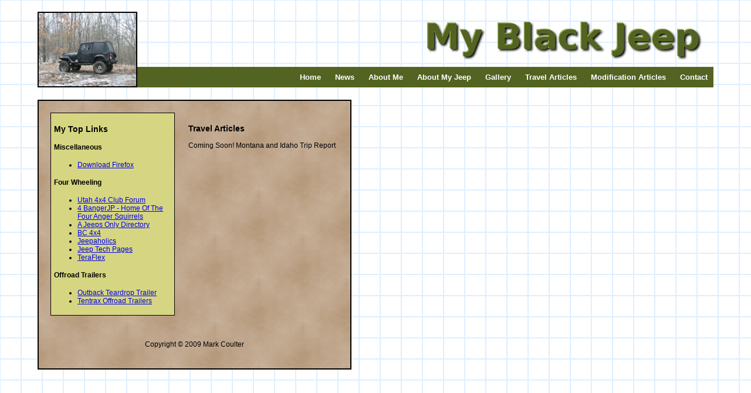

--- FILE ---
content_type: text/html; charset=UTF-8
request_url: http://myblackjeep.com/travelblog.php
body_size: 1371
content:
<!DOCTYPE html PUBLIC "-//W3C//DTD XHTML 1.0 Transitional//EN" "http://www.w3.org/TR/xhtml1/DTD/xhtml1-transitional.dtd">
<html xmlns="http://www.w3.org/1999/xhtml">
<head>
<meta http-equiv="Content-Type" content="text/html; charset=iso-8859-1" />
<!--   ******************************************************************************
       * travelblog.php                                                  08/26/2009 *
       * For www.myblackjeep.com by Mark Coulter                                    *
       * Travel Articles                                                            *
       *                                                                            *
       * Modified - 10/21/2009 - MDC                                                *
       *   Cleaned up root directory for the website. Arranged files into           *
       *   directories and renamed some of the directories.                         *
       *                                                                            *
       *                                                                            *
       *                                                                            *
       *                                                                            *
       *                                                                            *
       *                                                                            *
       *                                                                            *
       ****************************************************************************** -->
<title>My Black Jeep - Travel Articles</title>
<link rel="stylesheet" type="text/css" href="css/main.css" />

</head>
<body>
<div id="page">

    	<div id="logo"><img src="/images/myblackjeep_basicii-green.png"></div>

	<div id="navbar">
		<ul>
			<li><a href="/index.php">Home</a></li>
			<li><a href="/news.php">News</a></li>
			<li><a href="/aboutme.php">About Me</a></li>
			<li><a href="/aboutmyjeep.php">About My Jeep</a></li>
			<li><a href="/gallery.php">Gallery</a></li>
			<li><a href="/travelblog.php">Travel Articles</a></li>
			<li><a href="/modblog.php">Modification Articles</a></li>
			<li><a href="/contact.php">Contact</a></li>
		</ul>
	</div>

	<div id="photo">
		<img id="randomimage" src="/gallery/albums/sitephotos/thumbs/thumb_p1311949.jpg" alt="random image">
	</div>


    <div id="mainbody">

        	<div id="leftcol">
		<h3>My Top Links</h3>
		<h4>Miscellaneous</h4>
		<ul>
			<li><a href="http://www.mozilla.com/" target="_blank">Download Firefox</a></li>
		</ul>

		<h4>Four Wheeling</h4>
		<ul>
			<li><a href="http://www.utah4x4club.com/" target="_blank">Utah 4x4 Club Forum</a></li>
			<li><a href="http://4bangerjp.com/" target="_blank">4 BangerJP - Home Of The Four Anger Squirrels</a></li>
			<li><a href="http://www.jeepsonly.com/" target="_blank">A Jeeps Only Directory</a></li>
			<li><a href="http://www.bc4x4.com/faqs/yj.cfm" target="_blank">BC 4x4</a></li>
			<li><a href="http://www.jeepaholics.com/" target="_blank">Jeepaholics</a></li>
			<li><a href="http://www.jeeptech.com/" target="_blank">Jeep Tech Pages</a></li>
			<li><a href="http://www.teraflex.biz/" target="_blank">TeraFlex</a></li>
		</ul>

		<h4>Offroad Trailers</h4>
		<ul>
			<li><a href="http://www.outbackteardrop.com/" target="_blank">Outback Teardrop Trailer</a></li>
			<li><a href="http://www.tentrax.com/" target="_blank">Tentrax Offroad Trailers</a></li>
		</ul>
	</div>


        <div id="content">
            <h3>Travel Articles</h3>
            <p>Coming Soon! Montana and Idaho Trip Report</p>
        </div>  <!-- end of content -->

        
<!--   ******************************************************************************
       * footer.inc                                                      02/27/2009 *
       * For www.myblackjeep.com by Mark Coulter                                    *
       * Footer information.                                                        *
       *                                                                            *
       * Modified - 03/02/2009 - MDC                                                *
       *   Changed comment block. Hid it inside PHP code tag.                       *
       *                                                                            *
       * Modified - 03/09/2009 - MDC                                                *
       *   Changed the comment block back to html comment. That way the PHP         *
       *   processor doesn't have to parse it. For a site as small as this one      *
       *   it doesn't make a difference.                                            *
       *                                                                            *
       * Modified - 10/21/2009 - MDC                                                *
       *   Cleaned up root directory for the website. Arranged files into           *
       *   directories and renamed some of the directories.                         *
       *                                                                            *
       *                                                                            *
       *                                                                            *
       *                                                                            *
       *                                                                            *
       ****************************************************************************** -->
        <div id="footer">
            <p>Copyright &copy; 2009 Mark Coulter</p>
        </div>
<!-- end of footer.inc -->
    </div>      <!-- end of mainbody -->

</div>          <!-- end of page -->
</body>
</html>

--- FILE ---
content_type: text/css
request_url: http://myblackjeep.com/css/main.css
body_size: 990
content:

body {
        margin: 0px;
        padding: 0px;
        background-color: #bfb488;      /* tan or brown color, closely matches background image color */
/*        background-image: url('/images/bkg_topographic.png');*/
/*        background-image: url('/images/54760c.jpg');*/
/*        background-image: url('/images/gridpapercloseup.jpg');*/
/*        background-image: url('/images/paperlineplain0822bg.gif');*/
/*        background-image: url('/images/small_teal_square.png');*/
        background-image: url('/images/xlarge_teal_square.png');
        font-family: Verdana, Arial, Helvetica, sans-serif;
        font-size: 12px;
        text-align: center;
}
#page {
        position: relative;
        width:90%;
        margin-left: auto;
        margin-right: auto;
        margin-top: 20px;
        text-align: left;
}
#photo {
        position: absolute;
        height:125px;
        top: 0px;
        left: 0px;
        border: solid #000000 2px;
}



#randomimage {
                height:125px;


        }

/* Navigation Bar Style */
#navbar {
        position: absolute;
        height:35px;
        width: 100%;
        top: 94px;
        right: 0px;
        text-align: right;
        background-color: #536321;      /* dark green or olive drab, same color as green logo */
        line-height: 35px;
}
#navbar ul {
        margin: 0px;
        padding: 0px;
        font-family: Arial, Helvetica, sans-serif;
        font-size: small;
        color: #FFF;
        line-height: 35px;
        white-space: nowrap;
}
#navbar li {
    font-weight: bold; /*    */
        list-style-type: none;
        display: inline;
}
#navbar li a {
        text-decoration: none;
        padding: 10px 10px;
        color: #FFF;
}
#navbar li a:link {
    color: #d6d682:
}
#navbar li a:visited {
    color: #CCC;
}
#navbar li a:hover {
    color: #fff;
    background-color: #93a754;
}
/* end of Navigation Bar */


#logo {
        position: absolute;
        height:92px;
        width: 500px;
        top: 0px;
        right: 0px;
}
#mainbody {
        background-color: #FFFFFF;
        background-image: url('/images/bkg_brownpaper.png');
        margin-top: 150px;
        position: absolute;
        padding: 20px;
        border: solid black 2px;
}
#leftcol {
        width:200px;
        background-color: #d6d682;
        float: left;
        margin-bottom: 20px;
        padding: 5px;
        border: solid black 1px;
}
#content {
        margin-left: 230px;
/*      background-color: #99FF66;
*/      margin-bottom: 20px;
        padding: 5px;
}
#footer {
        width:100%;
        height:30px;
        clear: both;
        padding: 10px 0px;
        text-align: center;
        color: #000000;
}


/* gallery stuff */
div.img
{
  margin: 2px;
  background-color: #FBFBFB;
  border: 1px solid black;
  height: 190px;
  width: 160px;
  float: left;
  text-align: center;
}
div.img img
{
  display: inline;
  margin: 3px;
  border: 1px solid black;
}
div.img a:hover img {border: 1px solid #0000ff;}
div.desc
{
  text-align: center;
  font-weight: normal;
  width: 156px;
  margin: 2px;
}


#album {
        position: relative;
        margin-left: auto;
        margin-right: auto;
        margin-top: 20px;
        text-align: center;
        border: solid black 1px;
}
